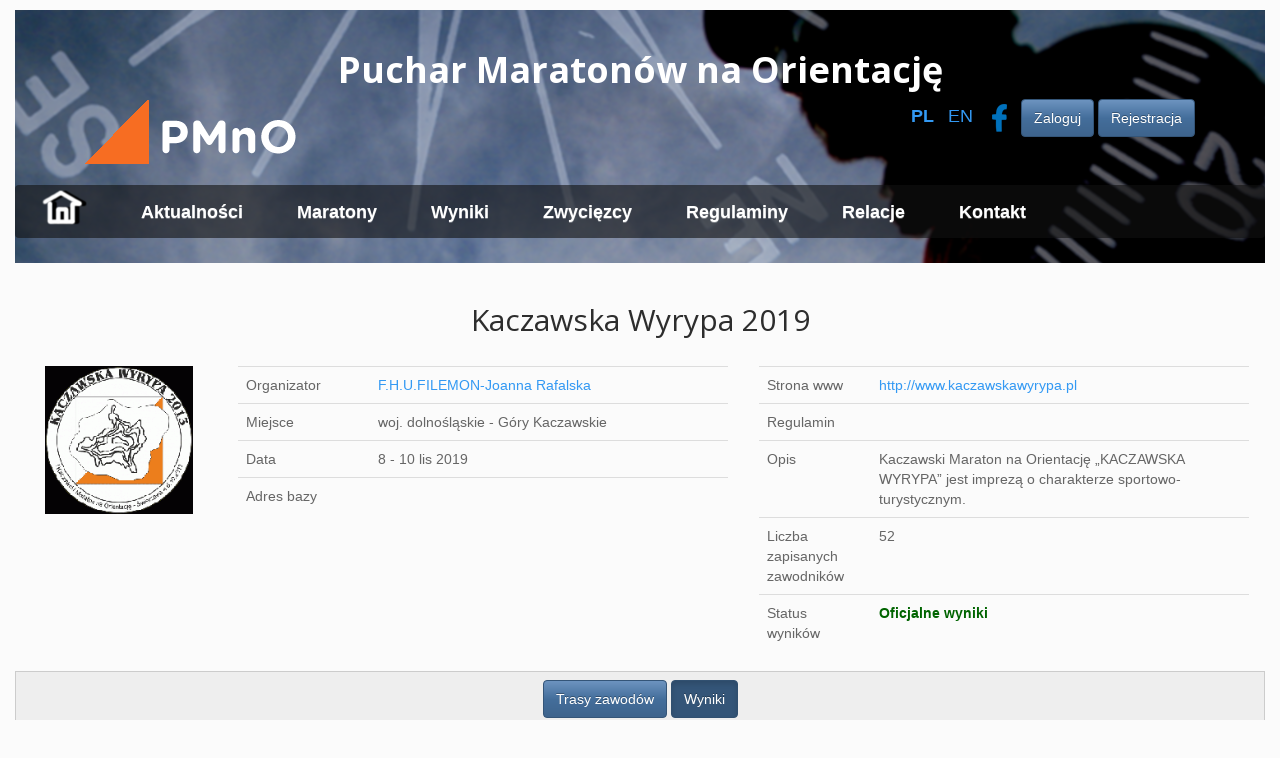

--- FILE ---
content_type: text/html; charset=utf-8
request_url: https://pmno.pl/pl/marathon/results/2019-kaczawska-wyrypa/
body_size: 5549
content:


<!DOCTYPE html>
<html lang="pl">
    <head>
        <meta charset="utf-8">


    <meta name="robots" content="index, follow">
    <link rel="icon" type="image/png" href="/static/img/favicon.ico" />


<title>PMnO</title>


    <link rel="stylesheet" href="/static/css/bootstrap-datepicker3.standalone.min.css" type="text/css">

    <link rel="stylesheet" href="/static/css/bootstrap-spacelab-3.3.5.min.css" type="text/css">
    <link rel="stylesheet" href="/static/css/jquery-ui.min.css" type="text/css">
    <link rel="stylesheet" href="/static/css/main.css?v=25" type="text/css">
    <link rel="stylesheet" href="/static/css/rwd.css?v=9" type="text/css">


    </head>
    <body>


    
    <div class="container">
        <header>
            <div class="cycle-slideshow" data-cycle-pause-on-hover="false" data-cycle-speed="8000" data-cycle-caption-plugin="caption2">
                <div class="cycle-overlay"></div>
                <img src="/static/img/carousel/img1.png" alt="Puchar Maratonów na Orientację" data-cycle-title="" data-cycle-desc="">
                <img src="/static/img/carousel/img2.jpg" alt="Mapa" data-cycle-title="" data-cycle-desc="">
                <img src="/static/img/carousel/img3.jpg" alt="Przez cały rok" data-cycle-title="" data-cycle-desc="">
                <img src="/static/img/carousel/img4.png" alt="Również nocą" data-cycle-title="" data-cycle-desc="">
            </div>
            <div class="site-title">
                <h1 class="highest">Puchar Maratonów na Orientację</h1>
                <div class="float-left">
                    <a href="/"><img src="/static/img/PMnO_logo.png" alt="PMnO" title="PMnO" class="logo" ></a>
                </div>
                <div class="float-right align-right">
                    
                    
                    
                        <a href="/change_language/pl/" class="lang-shortcut active">PL</a>
                    
                        <a href="/change_language/en/" class="lang-shortcut">EN</a>
                    
                    <a href="https://web.facebook.com/PMnO-105230916175346/" target="_blank" class="social-media"><img src="/static/img/fb.png" alt="fb" /></a>

                    
                        <a href="/pl/accounts/profile/" class="btn btn-primary" title="Zaloguj">Zaloguj</a>
                        <a href="/pl/accounts/choose-account/" class="btn btn-primary" title="Rejestracja">Rejestracja</a>
                    
                </div>
                <div class="clear">&nbsp;</div>
            </div>
            

<nav id="mainmenu" class="navbar clear">
    <ul class="nav navbar-nav">
        <li class="home-link"><a href="/" ><img src="/static/img/PMnO_home.png" alt="Home" title="Home" /></a></li>
        
            
                <li class=""><a href="/pl/cms/" title="Aktualności " class="" >Aktualności </a></li>
            
        
            
                <li class=""><a href="/pl/marathons/2026/cup/" title="Maratony" class="" >Maratony</a></li>
            
        
            
                <li class=""><a href="/pl/total-results/2026/TP50/Open/" title="Wyniki" class="" >Wyniki</a></li>
            
        
            
                <li class=""><a href="/pl/winners/2025/TP100/Open/" title="Zwycięzcy" class="" >Zwycięzcy</a></li>
            
        
            
                <li class=""><a href="/pl/cms/regulation_list/2026/" title="Regulaminy" class="" >Regulaminy</a></li>
            
        
            
                <li class=""><a href="/pl/reports/" title="Relacje" class="" >Relacje</a></li>
            
        
            
                <li class=""><a href="/pl/accounts/contact/" title="Kontakt" class="" >Kontakt</a></li>
            
        
    </ul>
</nav>

        </header>
        <div id="content">
            
    
<h2 class="section-header">Kaczawska Wyrypa 2019</h2>

<div class="tile col-md-2 col-sm-4 col-xs-6 text-center">
    <a href="http://www.kaczawskawyrypa.pl" target="_blank" class="logo"><img src="/media/organizer/pk_0018/180x180/kaczawska.gif" alt="Kaczawska Wyrypa" class="col-md-2" /></a>
</div>
<div class="col-md-5">
    <table class="table">
        <tr>
            <td>Organizator</td>
            <td><a href="/pl/organizer/fhufilemon-joanna-rafalska/">F.H.U.FILEMON-Joanna Rafalska</a></td>
        </tr>
        <tr>
            <td>Miejsce</td>
            <td>woj. dolnośląskie - Góry Kaczawskie</td>
        </tr>
        <tr>
            <td>Data</td>
            <td>8 - 10 lis 2019</td>
        </tr>
        <tr>
            <td>Adres bazy</td>
            <td></td>
        </tr>
    </table>
</div>
<div class="col-md-5">
    <table class="table">
        <tr>
            <td>Strona www</td>
            <td><a href="http://www.kaczawskawyrypa.pl" target="_blank">http://www.kaczawskawyrypa.pl</a></td>
        </tr>
        <tr>
            <td>Regulamin</td>
            <td></td>
        </tr>
        
        <tr>
            <td>Opis</td>
            <td>Kaczawski Maraton na Orientację „KACZAWSKA WYRYPA” jest imprezą o charakterze sportowo-turystycznym.</td>
        </tr>
        
        <tr>
            <td>Liczba zapisanych zawodników</td>
            <td>52</td>
        </tr>
        
        
        <tr>
            <td>Status wyników</td>
            <td class="official-text">Oficjalne wyniki</td>
        </tr>
        
    </table>
</div>
<div class="clear"></div>
    <div class="input-group-addon">
<a href="/pl/marathon/2019-kaczawska-wyrypa/" class="btn btn-primary">Trasy zawodów</a>
<a href="/pl/marathon/results/2019-kaczawska-wyrypa/" class="btn btn-primary active">Wyniki</a>




</div>
    

    <h2 class="section-header">Wyniki</h2>
    
    <h3 id="route281" class="section-header">Trasa TP100</h3>
    <div class="panel panel-default">
<div class="panel-body"><div class="row">
    <div class="col-xs-2">Czas startu</div>
    <div class="col-xs-4">-</div>
</div>
<div class="row">
    <div class="col-xs-2">Czas podstawowy (+Limit spóźnień) </div>
    <div class="col-xs-4">-</div>
</div>
<div class="row">
    <div class="col-xs-2">liczba PK</div>
    <div class="col-xs-6">-</div>
</div>
<div class="row">
    <div class="col-xs-2">Liczba zawodników</div>
    <div class="col-xs-6">9</div>
</div>

<div class="row">
    <div class="col-xs-12">
        
            
        
        
    </div>
</div></div>
<table id="table-route-281" class="table table-striped table-hover">
    <thead><tr><th>Pozycja</th><th>ID</th><th>Zawodnik</th><th>Linki</th><th>Miejscowość</th><th>Klub sportowy</th><th>Punkty kontrolne</th><th>Czas całkowity</th><th>Punkty</th></tr></thead>
    <tbody><tr><td>1</td><td>236</td><td><a href="/pl/accounts/195/" class="name">Witczak Przemysław 🥇</a></td><td>-</td><td>Warszawa</td><td>Dreamtime Trails / Klub InO Stowarzysze / KS Hała</td><td>34</td><td>20:31:00</td><td>103.00</td></tr><tr><td>2</td><td>10</td><td><a href="/pl/accounts/56/" class="name">Kaczmarek Stanisław 🥇</a></td><td>-</td><td>Sękowo</td><td>-</td><td>34</td><td>24:14:00</td><td>86.66</td></tr><tr><td>3</td><td>103</td><td><a href="/pl/accounts/31/" class="name">Bujakiewicz Gabriel 🥇</a></td><td>-</td><td>Pobiedziska</td><td>On-Sight</td><td>34</td><td>26:15:00</td><td>78.66</td></tr><tr><td>3</td><td>141</td><td><a href="/pl/accounts/88/" class="name">Eibl Andrzej </a></td><td>-</td><td>Chocianów</td><td>Eiblu Team</td><td>34</td><td>26:15:00</td><td>78.66</td></tr><tr><td>5</td><td>4423</td><td><a href="/pl/accounts/4519/" class="name">Safin Łukasz </a></td><td>-</td><td>-</td><td>Dziki Słoik</td><td>24</td><td>19:44:00</td><td>55.17</td></tr><tr><td>6</td><td>99</td><td><a href="/pl/accounts/1/" class="name">Zając Wojciech </a></td><td>-</td><td>Warszawa</td><td>Długouchy</td><td>24</td><td>21:56:00</td><td>49.64</td></tr><tr><td>7</td><td>1032</td><td><a href="/pl/accounts/992/" class="name">Sokulski Jerzy </a></td><td>-</td><td>Kraków</td><td>Klub Wysokogórski Kraków</td><td>20</td><td>22:46:00</td><td>41.36</td></tr><tr><td>8</td><td>854</td><td><a href="/pl/accounts/813/" class="name">Żak Krzysztof </a></td><td>-</td><td>Wrocław</td><td>-</td><td>14</td><td>21:23:00</td><td>28.95</td></tr><tr><td>9</td><td>15850</td><td><a href="/pl/accounts/15948/" class="name">Hurman Krzysztof </a></td><td>-</td><td>Wrocław</td><td>-</td><td>12</td><td>15:20:00</td><td>24.82</td></tr></tbody>
</table>
    </div>
    
    <h3 id="route282" class="section-header">Trasa TP50</h3>
    <div class="panel panel-default">
<div class="panel-body"><div class="row">
    <div class="col-xs-2">Czas startu</div>
    <div class="col-xs-4">-</div>
</div>
<div class="row">
    <div class="col-xs-2">Czas podstawowy (+Limit spóźnień) </div>
    <div class="col-xs-4">-</div>
</div>
<div class="row">
    <div class="col-xs-2">liczba PK</div>
    <div class="col-xs-6">-</div>
</div>
<div class="row">
    <div class="col-xs-2">Liczba zawodników</div>
    <div class="col-xs-6">32</div>
</div>

<div class="row">
    <div class="col-xs-12">
        
            
        
        
    </div>
</div></div>
<table id="table-route-282" class="table table-striped table-hover">
    <thead><tr><th>Pozycja</th><th>ID</th><th>Zawodnik</th><th>Linki</th><th>Miejscowość</th><th>Klub sportowy</th><th>Punkty kontrolne</th><th>Czas całkowity</th><th>Punkty</th></tr></thead>
    <tbody><tr><td>1</td><td>4411</td><td><a href="/pl/accounts/4507/" class="name">Horova Magda 🥇</a></td><td>-</td><td>Praha, Czechy</td><td>-</td><td>24</td><td>10:10:00</td><td>53.00</td></tr><tr><td>2</td><td>131</td><td><a href="/pl/accounts/78/" class="name">Parzybut Jan 🥇</a></td><td>-</td><td>Pniewy</td><td>Postęp team</td><td>24</td><td>10:33:00</td><td>50.18</td></tr><tr><td>3</td><td>51</td><td><a href="/pl/accounts/186/" class="name">Ćwirko Sławomir </a></td><td>-</td><td>Słupsk</td><td>STOPA SŁUPSK</td><td>24</td><td>10:54:00</td><td>47.64</td></tr><tr><td>4</td><td>2484</td><td><a href="/pl/accounts/2445/" class="name">Jancz Tomasz </a></td><td>-</td><td>Jelenia Góra</td><td>-</td><td>24</td><td>11:49:00</td><td>43.02</td></tr><tr><td>5</td><td>5093</td><td><a href="/pl/accounts/5189/" class="name">Kopacz Piotr 🥈</a></td><td>-</td><td>Gdynia</td><td>Katharsis</td><td>24</td><td>12:55:00</td><td>39.35</td></tr><tr><td>6</td><td>1252</td><td><a href="/pl/accounts/1212/" class="name">Fidelak Paweł 🥈</a></td><td>-</td><td>Wrocław</td><td>-</td><td>24</td><td>13:59:00</td><td>36.35</td></tr><tr><td>7</td><td>8</td><td><a href="/pl/accounts/201/" class="name">Witkowski Marcin </a></td><td>-</td><td>Warszawa</td><td>ZASZYCI</td><td>24</td><td>14:35:00</td><td>34.86</td></tr><tr><td>8</td><td>4424</td><td><a href="/pl/accounts/4520/" class="name">Bartosiewicz Adam </a></td><td>-</td><td>-</td><td>-</td><td>22</td><td>11:26:00</td><td>31.95</td></tr><tr><td>8</td><td>133</td><td><a href="/pl/accounts/80/" class="name">Rożko Sebastian </a></td><td>-</td><td>Gryfino</td><td>Gryf-InO Team</td><td>22</td><td>11:26:00</td><td>31.95</td></tr><tr><td>10</td><td>416</td><td><a href="/pl/accounts/375/" class="name">Błachowiak Mariusz </a></td><td>-</td><td>Leszno</td><td>MARATON LESZNO</td><td>20</td><td>10:58:00</td><td>29.05</td></tr><tr><td>10</td><td>418</td><td><a href="/pl/accounts/377/" class="name">Prozorowski Wiesław 🥈</a></td><td>-</td><td>Leszno</td><td>Ambit Racing Team</td><td>20</td><td>10:58:00</td><td>29.05</td></tr><tr><td>12</td><td>1144</td><td><a href="/pl/accounts/1104/" class="name">Łazowska Sylwia 🥉</a></td><td>-</td><td>Warszawa</td><td>KInO Stowarzysze</td><td>20</td><td>14:25:00</td><td>22.10</td></tr><tr><td>12</td><td>666</td><td><a href="/pl/accounts/625/" class="name">Łazowski Krzysztof </a></td><td>-</td><td>Warszawa</td><td>KInO Stowarzysze</td><td>20</td><td>14:25:00</td><td>22.10</td></tr><tr><td>14</td><td>4425</td><td><a href="/pl/accounts/4521/" class="name">Kula Piotr </a></td><td>-</td><td>-</td><td>-</td><td>19</td><td>11:05:00</td><td>20.99</td></tr><tr><td>15</td><td>376</td><td><a href="/pl/accounts/335/" class="name">Szczepański Sławomir </a></td><td>-</td><td>Poznań</td><td>SS</td><td>18</td><td>10:36:00</td><td>19.89</td></tr><tr><td>16</td><td>5006</td><td><a href="/pl/accounts/5102/" class="name">Andrzejewski Piotr </a></td><td>-</td><td>Człuchów</td><td>-</td><td>18</td><td>13:53:00</td><td>15.18</td></tr><tr><td>16</td><td>4409</td><td><a href="/pl/accounts/4505/" class="name">Michalak Krzysztof </a></td><td>-</td><td>Człuchów</td><td>-</td><td>18</td><td>13:53:00</td><td>15.18</td></tr><tr><td>16</td><td>1327</td><td><a href="/pl/accounts/1287/" class="name">Paluchowski Tomasz 🥉</a></td><td>-</td><td>Głuchołazy</td><td>-</td><td>18</td><td>13:53:00</td><td>15.18</td></tr><tr><td>16</td><td>125</td><td><a href="/pl/accounts/71/" class="name">Sienkiewicz Władysław </a></td><td>-</td><td>Gdynia</td><td>Sam w lesie</td><td>18</td><td>13:53:00</td><td>15.18</td></tr><tr><td>20</td><td>1463</td><td><a href="/pl/accounts/1423/" class="name">Durka Sławomir </a></td><td>-</td><td>Leszno</td><td>-</td><td>16</td><td>12:17:00</td><td>13.50</td></tr><tr><td>21</td><td>4426</td><td><a href="/pl/accounts/4522/" class="name">Klim Aleksandra </a></td><td>-</td><td>-</td><td>-</td><td>16</td><td>13:05:00</td><td>12.67</td></tr><tr><td>21</td><td>1080</td><td><a href="/pl/accounts/1040/" class="name">Jarymowicz Mariusz </a></td><td>-</td><td>Czadrów</td><td>POPOLUPO</td><td>16</td><td>13:05:00</td><td>12.67</td></tr><tr><td>23</td><td>4427</td><td><a href="/pl/accounts/4523/" class="name">Cholewczuk Piotr </a></td><td>-</td><td>-</td><td>-</td><td>15</td><td>09:23:00</td><td>11.88</td></tr><tr><td>23</td><td>4429</td><td><a href="/pl/accounts/4525/" class="name">Dubiel Agata </a></td><td>-</td><td>-</td><td>-</td><td>15</td><td>09:23:00</td><td>11.88</td></tr><tr><td>23</td><td>4430</td><td><a href="/pl/accounts/4526/" class="name">Dubiel Piotr </a></td><td>-</td><td>-</td><td>-</td><td>15</td><td>09:23:00</td><td>11.88</td></tr><tr><td>23</td><td>4428</td><td><a href="/pl/accounts/4524/" class="name">Cholewczuk Agnieszka </a></td><td>-</td><td>-</td><td>-</td><td>15</td><td>09:23:00</td><td>11.88</td></tr><tr><td>27</td><td>4412</td><td><a href="/pl/accounts/4508/" class="name">Hora Vladimír </a></td><td>-</td><td>Praha</td><td>Bludne balvany</td><td>15</td><td>14:09:00</td><td>7.88</td></tr><tr><td>28</td><td>14264</td><td><a href="/pl/accounts/14361/" class="name">Setínková Zuzana </a></td><td>-</td><td>Czech</td><td>-</td><td>14</td><td>14:33:00</td><td>7.35</td></tr><tr><td>29</td><td>974</td><td><a href="/pl/accounts/934/" class="name">Kucharczyk Radosław </a></td><td>-</td><td>Warszawa</td><td>-</td><td>13</td><td>10:19:00</td><td>6.83</td></tr><tr><td>30</td><td>2122</td><td><a href="/pl/accounts/2083/" class="name">Wójcik Agnieszka </a></td><td>-</td><td>Ujów</td><td>-</td><td>10</td><td>08:47:00</td><td>5.25</td></tr><tr><td>30</td><td>4432</td><td><a href="/pl/accounts/4528/" class="name">Pacuła Justyna </a></td><td>-</td><td>-</td><td>-</td><td>10</td><td>08:47:00</td><td>5.25</td></tr><tr><td>32</td><td>2121</td><td><a href="/pl/accounts/2082/" class="name">Wójcik Jerzy </a></td><td>-</td><td>Ujów</td><td>-</td><td>6</td><td>08:47:00</td><td>3.15</td></tr></tbody>
</table>
    </div>
    
    <h3 id="route283" class="section-header">Trasa TR150</h3>
    <div class="panel panel-default">
<div class="panel-body"><div class="row">
    <div class="col-xs-2">Czas startu</div>
    <div class="col-xs-4">-</div>
</div>
<div class="row">
    <div class="col-xs-2">Czas podstawowy (+Limit spóźnień) </div>
    <div class="col-xs-4">-</div>
</div>
<div class="row">
    <div class="col-xs-2">liczba PK</div>
    <div class="col-xs-6">-</div>
</div>
<div class="row">
    <div class="col-xs-2">Liczba zawodników</div>
    <div class="col-xs-6">11</div>
</div>

<div class="row">
    <div class="col-xs-12">
        
            
        
        
    </div>
</div></div>
<table id="table-route-283" class="table table-striped table-hover">
    <thead><tr><th>Pozycja M</th><th>Pozycja K</th><th>ID</th><th>Zawodnik</th><th>Linki</th><th>Miejscowość</th><th>Klub sportowy</th><th>Punkty kontrolne</th><th>Czas całkowity</th><th>Punkty</th></tr></thead>
    <tbody><tr><td>1</td><td>-</td><td>859</td><td><a href="/pl/accounts/818/" class="name">Białka Marcin </a></td><td>-</td><td>Jelenia Góra</td><td>-</td><td>32</td><td>16:27:59</td><td>50.00</td></tr><tr><td>2</td><td>-</td><td>809</td><td><a href="/pl/accounts/768/" class="name">Rudnicki Mariusz 🥉</a></td><td>-</td><td>Wołów</td><td>-</td><td>28</td><td>16:42:59</td><td>43.75</td></tr><tr><td>2</td><td>-</td><td>1239</td><td><a href="/pl/accounts/1199/" class="name">Dobosz Patryk </a></td><td>-</td><td>Tarnów Opolski</td><td>-</td><td>28</td><td>16:42:59</td><td>43.75</td></tr><tr><td>4</td><td>-</td><td>9</td><td><a href="/pl/accounts/767/" class="name">Walentowski Radosław 🥉</a></td><td>-</td><td>Skierniewice</td><td>-</td><td>28</td><td>17:07:00</td><td>42.73</td></tr><tr><td>5</td><td>-</td><td>6</td><td><a href="/pl/accounts/27/" class="name">Hołdakowski Wojciech 🥇</a></td><td>-</td><td>Warszawa</td><td>-</td><td>27</td><td>11:41:00</td><td>41.20</td></tr><tr><td>5</td><td>-</td><td>5</td><td><a href="/pl/accounts/12/" class="name">Wieczorek Jarosław </a></td><td>-</td><td>Wrocław</td><td>Rajd Liczyrzepy / Europa Ubezpieczenia</td><td>27</td><td>11:41:00</td><td>41.20</td></tr><tr><td>7</td><td>-</td><td>118</td><td><a href="/pl/accounts/63/" class="name">Sójka Tomasz </a></td><td>-</td><td>Lubin</td><td>RKS Fiedorek</td><td>26</td><td>17:41:00</td><td>39.67</td></tr><tr><td>8</td><td>-</td><td>948</td><td><a href="/pl/accounts/908/" class="name">Kapustka Wojciech </a></td><td>-</td><td>Żory</td><td>ArsBona</td><td>25</td><td>15:15:00</td><td>38.15</td></tr><tr><td>9</td><td>-</td><td>813</td><td><a href="/pl/accounts/772/" class="name">Kowalski Krzysztof </a></td><td>-</td><td>Wołów</td><td>-</td><td>18</td><td>10:37:00</td><td>27.47</td></tr><tr><td>10</td><td>-</td><td>146</td><td><a href="/pl/accounts/93/" class="name">Szawdzin Krzysztof 🥇</a></td><td>-</td><td>Wrocław</td><td>-</td><td>13</td><td>05:47:00</td><td>19.84</td></tr><tr><td>11</td><td>-</td><td>580</td><td><a href="/pl/accounts/539/" class="name">Cieślicki Mateusz </a></td><td>-</td><td>Dąbrowa Górnicza</td><td>AZYMUT TEAM</td><td>12</td><td>10:06:00</td><td>18.31</td></tr></tbody>
</table>
    </div>
    
    <h3 id="route284" class="section-header">Trasa TP25</h3>
    <div class="panel panel-default">
<div class="panel-body"><div class="row">
    <div class="col-xs-2">Czas startu</div>
    <div class="col-xs-4">-</div>
</div>
<div class="row">
    <div class="col-xs-2">Czas podstawowy (+Limit spóźnień) </div>
    <div class="col-xs-4">-</div>
</div>
<div class="row">
    <div class="col-xs-2">liczba PK</div>
    <div class="col-xs-6">-</div>
</div>
<div class="row">
    <div class="col-xs-2">Liczba zawodników</div>
    <div class="col-xs-6">0</div>
</div>

<div class="row">
    <div class="col-xs-12">
        
            
        
        
    </div>
</div></div>
<table id="table-route-284" class="table table-striped table-hover">
    <thead><tr><th>ID</th><th>Zawodnik</th><th>Miejscowość</th><th>Klub sportowy</th><th>Kategoria</th><th>Numer</th><th>Opłata startowa</th><th>Data zapisania się</th></tr></thead>
    <tbody></tbody>
</table>
    </div>
    
    <h3 id="route285" class="section-header">Trasa TP10</h3>
    <div class="panel panel-default">
<div class="panel-body"><div class="row">
    <div class="col-xs-2">Czas startu</div>
    <div class="col-xs-4">-</div>
</div>
<div class="row">
    <div class="col-xs-2">Czas podstawowy (+Limit spóźnień) </div>
    <div class="col-xs-4">-</div>
</div>
<div class="row">
    <div class="col-xs-2">liczba PK</div>
    <div class="col-xs-6">-</div>
</div>
<div class="row">
    <div class="col-xs-2">Liczba zawodników</div>
    <div class="col-xs-6">0</div>
</div>

<div class="row">
    <div class="col-xs-12">
        
            
        
        
    </div>
</div></div>
<table id="table-route-285" class="table table-striped table-hover">
    <thead><tr><th>ID</th><th>Zawodnik</th><th>Miejscowość</th><th>Klub sportowy</th><th>Kategoria</th><th>Numer</th><th>Opłata startowa</th><th>Data zapisania się</th></tr></thead>
    <tbody></tbody>
</table>
    </div>
    

        </div>
        <footer>
            <div class="footer-menu">
                <div class="col-xs-2">
                    <h5>PMnO</h5>
                    <div><a href="/pl/accounts/search/">Search Engine</a></div>
                    <div><a href="/pl/cms/">Aktualności </a></div>
                    <div><a href="https://pk4.pl/forum/" target="_blank">Forum</a></div>
                </div>
                <div class="col-xs-2">
                    <h5>&nbsp;</h5>
                    <div><a href="/pl/cms/regulation_list/2026/">Regulaminy</a></div>
                    <div><a href="/pl/cms/regulation/accept-conditions/">Regulamin strony</a></div>
                </div>
                <div class="float-right col-xs-4">
                    <p>
                        <a href="https://web.facebook.com/PMnO-105230916175346/" target="_blank" class="social-media"><img src="/static/img/fb.png" alt="fb" /></a>
                        
                            <a href="/pl/accounts/profile/" class="btn btn-footer" title="Zaloguj">Zaloguj</a>
                            <a href="/pl/accounts/choose-account/" class="btn btn-footer" title="Rejestracja">Rejestracja</a>
                        
                    </p>
                    <p>
                        <a href="/pl/"><img src="/static/img/PMnO_logo_gray.png" alt="PMnO" /></a>
                    </p>
                </div>
                <div class="clear"></div>
            </div>
            <p class="copyright">Wszelkie prawa zastrzeżone &copy; 2016-2026 przez PMnO</p>
        </footer>
    </div>



    <script src="/pl/jsi18n/" type="text/javascript"></script>
    <script src="/static/js/jquery.js" type="text/javascript"></script>
    <script src="/static/js/bootstrap-datepicker.min.js" type="text/javascript"></script>
    <script src="/static/js/locales/bootstrap-datepicker.pl.min.js" type="text/javascript"></script>
    <script src="/static/js/jquery-ui.min.js" type="text/javascript"></script>
    <script crossorigin="anonymous" integrity="sha384-aJ21OjlMXNL5UyIl/XNwTMqvzeRMZH2w8c5cRVpzpU8Y5bApTppSuUkhZXN0VxHd" src="https://stackpath.bootstrapcdn.com/bootstrap/3.4.1/js/bootstrap.min.js"></script>
    <script src="/static/js/jquery.cycle2.min.js" type="text/javascript"></script>
    <script src="/static/js/main.js?v=20" type="text/javascript"></script>
    

<script type="text/javascript" src="/static/js/jquery.tablesorter.min.js"></script>
<script type="text/javascript">
$(function() {

  $("#table-route-281").tablesorter();

  $("#table-route-282").tablesorter();

  $("#table-route-283").tablesorter();

  $("#table-route-284").tablesorter();

  $("#table-route-285").tablesorter();

});
</script>


</body>
</html>


--- FILE ---
content_type: text/css
request_url: https://pmno.pl/static/css/main.css?v=25
body_size: 11612
content:
body {
    font-family: "Helvetica Neue", Helvetica, Arial, sans-serif;
    margin: 0;
    padding: 0;
    background-color: #fbfbfb;
}
h1 {
    text-align: center;
}
.highest {
    color: #ffffff;
    font-weight: bold;
}
.container {
    width: 100%;
}
.container-fluid {
    margin: 0 auto;
    background-color: #fbfbfb;
    min-height: 936px;
    padding: 0;
}
.panel-default {
    background-color: #f3f3f3;
}
.clear {
    float: none;
    clear: both;
}
.center {
    text-align: center;
}
header {
    padding: 10px 0 5px;
    overflow: hidden;
}
footer {
    margin-top: 30px;
    min-height: 50px;
    background-color: #fff6d9;
}
.footer-menu h5 {
    font-weight: bold;
}
.footer-menu .float-left a {
    color: #96968c;
}
.footer-menu .float-right {
    padding-top: 20px;
    text-align: right;
}
.space-to-footer {
    height: 80px;
}
.copyright {
    text-align: center;
    padding: 10px;
    margin: 0;
}
.social-media {
    margin: 0 10px;
}
.site-title {
    margin: 40px 70px 0 70px;
}
.float-left {
    float: left;
}
.float-right {
    float: right;
}
.site-title .float-left,
.site-title .float-right {
    width: 45%;
    display: inline-block;
}
.site-title .float-right {
    text-align: right;
}
.main-title:hover {
    color: #fff;
    text-decoration: none;
}
#mainmenu {
    overflow: hidden;
    background-color: #11111199;
    background-image: none;
    border: none;
}
.nav>li.home-link>a {
    padding-top:5px;
}
.nav>li>a {
    padding-left: 45px;
    padding-right: 45px;
    font-size: 18px;
    font-weight: bold;
    color: #fff;
}
.nav>li>a.active,
.nav>li>a:hover {
    color: #ffc000;
    background-color: inherit;
    background-image: none;
    text-decoration: underline;
}
.nav>li>a:focus {
    background-color: transparent;
    outline: none;
}
.tile {
    height: 240px;
}
.tile .logo {
    overflow: hidden;
}
.tile .logo img {
    width: 100%;
    max-width: 210px;
}
.tile a.marathon {
    color: #A01;
    font-size: 12px;
    text-align: center;
    text-decoration: none;
}
.tile a:hover {
    opacity: 1;
    text-decoration: underline;
}
.tile.past {
    opacity: 0.4;
}
.tile .name, .tile .locality, .tile .date {
    width: 100%;
    white-space: nowrap;
}
.tile .name {
    font-weight: bold;
}
.tile .btn-showall {
    font-size: 12px;
    padding: 8%;
    margin: 20% 0 0 0;
}
a.news:hover,
a.news {
    color: #000;
    text-decoration: none;
}
.news-list>div {
    height: 230px;
}
.sidebar {
    float: left;
    width: 20%;
}
.header_list {
    text-align: center;
}
.section-header {
    text-align: center;
    margin: 40px 0 30px;
}
.route_info {
    font-size: 12px;
    font-family: "Helvetica Neue", Helvetica, Arial, sans-serif;
    border: 1px solid #cccccc;
    padding: 5px;
    margin: 10px;
}
table.results_list {
    margin:10px;
    width: 98%;
    border-collapse: collapse;
}
table.results_list th {
    border: 1px solid #dddddd;
}
table.results_list td {
    border: 1px solid #dddddd;
    text-align: center
}
table.results_list td.name {
    text-align: left;
}
td a.name {
    padding-left: 10px;
    display: block;
    text-decoration: none;
    color: #222222;
}

table.results_list tr:hover, td a.name:hover {
    color: #990000;
}
table.season-rank {
    max-width: 750px;
    margin: 0 auto;
}
tr.text-center th {
  text-align: center;
}
.btn-footer {
    font-weight: bold;
    padding: 3px 0;
    background-color: #000;
    color: #fff;
    width: 100px;
}
.btn-footer:hover {
    color: #ffc000;
}
.choose-category,
.choose-year {
    margin-bottom: 30px;
}
.right-panel {
    margin: 10px 10% 20px;
    text-align: right;
}
.cms-content {
    margin: 0 20px;
}
.icons-content {
    margin-top: 30px;
}
.lang-shortcut {
    font-size: 18px;
    margin: 0 5px;
}
.lang-shortcut.active {
    font-weight: bold;
}
/* forms */
.content-form {
    margin: 0 auto;
    padding: 20px;
    max-width: 900px;
}
.form-group {
    clear: both;
    overflow: hidden;
}
.form-group .control-label {
    width: 27%;
    float: left;
    margin: 8px 3% 0 0;
}
.form-group>input, .form-group>select, .form-group>textarea, .form-group>div {
    width: 70%;
    float: left;
}
.form-group>div {
    margin-left: 30%;
}
.form-group>p.btn-space,
.form-group>label {
    margin-left: 30%;
}
.form-control[type=number] {
    width: 100px;
}
.form-info {
    line-height: 2;
}
.captcha {
    vertical-align: middle;
}
.cup_form ul {
    padding: 0;
}
.cup_form li {
    list-style: none;
}
.cup_form li label {
    width: 220px;
    text-align: right;
    display: inline-block;
}
.checkbox-row input {
    margin: 0 10px 0 220px;
}
.cup_form .checkbox-row label {
    width: 400px;
}
.cup_form .send {
    text-align: center;
}
.response {
    text-align: center;
}
.message-email {
    text-align: center;
    font-size: 15px;
    line-height: 1.7;
}
.form-container {
    max-width: 500px;
}
.control-label {
    text-align: right;
}
.additional-links {
    margin: 20px;
    padding: 20px;
}
.required label:after {
    content:" *";
    color:red;
}
.red-star-label {
    vertical-align: sub;
}
.nowrap {
    white-space: nowrap;
}
.description {
    margin: 15px;
}
.tile a.runner .name {
    color: #444;
    font-weight: bold;
}
.tile a.runner .position,
.tile a.runner .points {
    color: #444;
}
.tile a.runner:hover .name,
.tile a.runner:hover .points {
    color: #000;
    text-decoration: underline;
}
.tile.winner {
    height: 170px;
}
#map-canvas {
    height: 400px;
}
.map-site #map-canvas {
    height: 880px;
}
.w80 {
    width: 80px;
}
.gray {
    background-color: #999;
}
.margin12 {
    margin: 12px;
}
.row-manage {
    margin: 20px;
}
.view-switches {
    text-align: center;
    margin: 30px;
}
.size-60 {
    width: 60px;
    height: 60px;
}
.size-112 {
    width: 112px;
}
.size-80 {
    width: 80px;
}
.col-size-200 {
    max-width: 200px;
}
.official-text {
    font-weight: bold;
    color: #006400;
}
.unofficial-text {
    font-weight: bold;
    color: #9d9d9d;
}
.sort-box {
    position: relative;
}
.sort-up {
    height: 18px;
    padding: 6px;
    position: absolute;
    top: -11px;
    background-image: url('[data-uri]');
    background-repeat: no-repeat;
    background-position: bottom;
}
.sort-down {
    height: 18px;
    padding: 6px;
    position: absolute;
    top: 9px;
    background-image: url('[data-uri]');
    background-repeat: no-repeat;
    background-position: top;
}
.sort-up:hover,
.sort-down:hover {
    background-color: #00000011;
    text-decoration: none;
}
.marathon-icon {
    height: 60px;
    width: 60px;
    margin: 3px 0;
    position: relative;
}
.sort-up-points {
    height: 10px;
    width: 60px;
    position: absolute;
    top: -11px;
    left: 0;
    background-image: url('[data-uri]');
    background-repeat: no-repeat;
    background-position: bottom;
}
.sort-down-points {
    height: 10px;
    width: 60px;
    position: absolute;
    top: 60px;
    left: 0;
    background-image: url('[data-uri]');
    background-repeat: no-repeat;
    background-position: bottom;
}
.sort-up-points:hover,
.sort-down-points:hover {
    background-color: #00000011;
    text-decoration: none;
}
table.total-results>tbody>tr>th {
    vertical-align: middle;
}
.datepicker, .timepicker {
    max-width: 250px;
}
#dropdown-nav-right {
    display: inline-block;
    background-color: #ffffffcc;
    min-width: 160px;
    text-align: right;
}
#dropdown-nav-right a,
#dropdown-nav-right a:hover {
    color: black;
    text-decoration: none;
}
.attention {
    color: #000000;
}
.large-div {
    overflow-x: scroll;
}
.championship {
    font-weight: bold;
    outline: #fff985 10px solid;
}
.cup-icon {
    height: 140px;
    padding-top: 15px;
    text-align: center;
}
.winner {
    text-align: center;
    display: inline-block;
    padding: 0 50px;
}
.row-for-winners {
    height: 500px;
    width: 2000px;
}
.col-for-winners {
    float: left;
}
.rank-col {
    float: left;
    background-color: #f6f6f6;
    margin: 0 20px;
    min-height: 586px;
}
.rank-header {
    text-align: center;
    font-weight: bold;
    padding: 20px 0;
}
.rank-row {
    background-color: #f6f6f6;
    margin: 0 20px;
}
.position-number {
    font: 60px "Lucida Grande", Verdana, Arial, sans-serif;
    text-align: center;
    line-height: 2.2;
    margin-bottom: 38px;
}
.area1 {
    border: 1px solid #eee;
    margin: 20px 0;
}
.cancel-text {
    font: 26px "Lato Heavy", Arial, sans-serif;
    position: absolute;
    bottom: 123px;
    left: 60px;
    color: #ff0000;
    background-color: #ffffff;
}
.cancel-row {
    text-decoration: line-through;
}
.cancel-header {
    font-weight: bold;
    color: #ff0000;
    text-align: center;
    padding: 20px 0;
}
.cycle-slideshow {
    height: 0;
    z-index: -10;
}
.virtual-race {
    font-weight: bold;
    font: 28px Courier;
}
#recaptcha-captcha,
.form-group .geoposition-widget {
    margin-left: 0;
}
.geoposition-widget input[name=position_0],
.geoposition-widget input[name=position_1] {
    width: 22%;
}
div.geoposition-search {
    width: 100%;
    float: none;
    padding: 5px 0;
}
.space-for-input>input {
    margin: 100px auto;
}
input[type=number] {
    max-width: 70px;
}
input[name=base_time],
input[name=late_time] {
    max-width: 100px;
}
/* tablesorter part */
th.tablesorter-header {
    cursor: pointer;
    outline: none;
    text-align: center;
    vertical-align: middle !important;
}
.tablesorter-header-inner {
    padding-right: 20px;
    background-image: url('[data-uri]');
    background-repeat: no-repeat;
    background-position: right;
}

th.tablesorter-headerAsc .tablesorter-header-inner {
    background-image: url('[data-uri]');
}

th.tablesorter-headerDesc .tablesorter-header-inner {
    background-image: url('[data-uri]');
}
.category-highlight {
    font-weight: bold;
}
#faq-title {
    text-align: center;
    margin-top: 50px;
    margin-bottom: 20px;
}
#faq-show-all {
    margin-bottom: 20px;
}
.faq-table,
.faq-table td,
.faq-table th {
    border: 1px solid #dddddd;
}
.faq-button {
    width: 100%;
    text-align: left;
}
.teaser, .teaser:hover {
    color: black;
    text-decoration: none;
}
.teaser h5 {
    font-size: 15px;
    font-weight: bold;
}
div.teaser-tile.col-md-3 {
    min-height: 430px;
}
.report-list {
    max-width: 900px;
    margin: auto;
}
.report-list .float-right {
    margin-right: 20px;
}
#alerts-container {
    height: 52px;
}
#sortable {
    list-style-type: none;
    margin: 0;
    padding: 0;
}
#sortable li {
    margin: 0 3px 3px 3px;
    height: 38px;
    padding: 3px;
    font-size: medium;
    line-height: 1.9;
}
#sortable li span.ui-icon {
    position: absolute;
    margin-left: -1.3em;
    margin-top: 0.3em;
}
.fit-content {
    width: fit-content;
}
.content-narrow {
    max-width: 500px;
    margin: 0 auto;
}
.account-number {
    font-weight: bold;
}
.spaced {
    padding: 0 3px;
}

--- FILE ---
content_type: application/javascript
request_url: https://pmno.pl/static/js/main.js?v=20
body_size: 16377
content:
$(document).ready(function() {
    var current_user_language = document.documentElement.lang;
    var lang_format = 'yyyy-mm-dd';  // default option
    if (current_user_language === 'pl') {
        lang_format = 'dd.mm.yyyy';
    } else if (current_user_language === 'en') {
        lang_format = 'yyyy-mm-dd';
    }
    $('.datepicker').datepicker({
        language: current_user_language,
        format: lang_format,
        changeMonth: true,
        changeYear: true,
        autoclose: true
    });
    $('.birth-date').datepicker({
        language: current_user_language,
        format: lang_format,
        changeMonth: true,
        changeYear: true,
        startView: 3,
        defaultViewDate: { year: 1977, month: 1, day: 1 },
        autoclose: true
    });
    /*
     * Distance depends on category
     */
    function distance_prepare(value) {
        if (value !== null) {
            $id_distance.prop('readonly', true).val(value);
        } else {
            $id_distance.prop('readonly', false);
        }
    }
    /*
     * Route form interactions
     */
    var $id_route_form = $('#id_route_form');
    if ($id_route_form) {
        var $id_category = $('#id_category');
        var $id_distance = $('#id_distance');
        var $id_app = $('#id_application_polish_cup');
        var $pmno_checkbox_row = $id_app.parent().parent().parent();
        var $points_formula_row = $('#id_points_formula').parent();
        var $id_other_category = $('#id_other_category');
        var $c_factor_row = $('#id_c_factor').parent().parent().parent();
        var $id_app_type = $('#id_application_type');
        if ($id_category.val() !== 'TR') {
            $c_factor_row.hide();
            $id_app_type.parent().hide();
        }
        if ($id_category.val() !== 'other') {
            $id_other_category.parent().hide();
        }
        if ($id_category.val() === 'TP100') {
            distance_prepare(100);
        } else if ($id_category.val() === 'TP50') {
            distance_prepare(50);
        } else if ($id_category.val() === 'TP8h') {
            distance_prepare(0);
        } else if ($id_category.val() === 'TP16h') {
            distance_prepare(0);
        } else if ($id_category.val() === 'TP') {
            $id_app.parent().hide();
            $pmno_checkbox_row.hide();
        } else if ($id_category.val() === 'other') {
            $id_app.parent().hide();
            $pmno_checkbox_row.hide();
        } else if ($id_category.val() === 'TR') {
            /* nothing to change */
        } else {  /* ------- - empty choice */
            $pmno_checkbox_row.hide();
        }
        $id_category.change(function(){
            if ($id_category.val() === 'TP100') {
                $id_other_category.parent().slideUp();
                $id_app.parent().show();
                distance_prepare(100);
                $pmno_checkbox_row.slideDown();
                $c_factor_row.slideUp();
                $id_app_type.parent().slideUp();
            } else if ($id_category.val() === 'TP50') {
                $id_other_category.parent().slideUp();
                $id_app.parent().show();
                distance_prepare(50);
                $pmno_checkbox_row.slideDown();
                $c_factor_row.slideUp();
                $id_app_type.parent().slideUp();
            } else if ($id_category.val() === 'TP8h') {
                $id_other_category.parent().slideUp();
                $id_app.parent().show();
                distance_prepare(0);
                $pmno_checkbox_row.slideDown();
                $c_factor_row.slideUp();
                $id_app_type.parent().slideUp();
            } else if ($id_category.val() === 'TP16h') {
                $id_other_category.parent().slideUp();
                $id_app.parent().show();
                distance_prepare(0);
                $pmno_checkbox_row.slideDown();
                $c_factor_row.slideUp();
                $id_app_type.parent().slideUp();
            } else if ($id_category.val() === 'TP') {
                $id_other_category.parent().slideUp();
                distance_prepare(null);
                $id_app.prop('checked', false);
                $pmno_checkbox_row.slideUp();
                $points_formula_row.slideUp();
                $c_factor_row.slideUp();
                $id_app_type.parent().slideUp();
            } else if ($id_category.val() === 'TR') {
                $id_other_category.parent().slideUp();
                $id_app.parent().show();
                distance_prepare(null);
                $pmno_checkbox_row.slideDown();
                $c_factor_row.slideDown();
                $id_app_type.parent().slideDown();
            } else if ($id_category.val() === 'other' ) {
                $id_other_category.parent().slideDown();
                distance_prepare(null);
                $id_app.prop('checked', false);
                $pmno_checkbox_row.slideUp();
                $points_formula_row.slideUp();
                $c_factor_row.slideUp();
                $id_app_type.parent().slideUp();
            }
        });

        if (!$id_app.prop('checked')) {
            $points_formula_row.hide();
        }
        $id_app.change(function(){
            if ($(this).prop('checked')) {
                if ($id_category.val() === 'TR' && $id_distance.val() < 100) {
                    $(this).prop('checked', false);
                    alert('Dla tras rowerowych wniosek można złożyć tylko dla dystansu powyżej 100 km.');
                    return null;
                }
                $points_formula_row.slideDown();
            } else {
                $points_formula_row.slideUp();
            }
        });

        var initial_distance = $id_distance.val();
        $id_distance.change(function(){
            if ($id_app.prop('checked') && $id_category.val() === 'TR' && $id_distance.val() < 100) {
                $id_distance.val(initial_distance);
                alert('Dla tras rowerowych wniosek można złożyć tylko dla dystansu powyżej 100 km.');
                return null;
            }
            initial_distance = $id_distance.val()
        });
    }
    /*
     * Registration question for competitor.
     */
    let $id_question = $('#id_question');
    if ($id_question) {
        let $id_q_input_type = $('#id_q_input_type');
        let $id_q_choices = $('#id_q_choices');
        let $id_q_amount = $('#id_q_amount');
        if (($id_q_input_type).val() === 'text' || ($id_q_input_type).val() === 'checkbox'){
            $id_q_choices.parent().hide()
            $id_q_amount.parent().hide()
        } else if (($id_q_input_type).val() === 'select' || ($id_q_input_type).val() === 'radio') {
            $id_q_amount.parent().hide()
        } else if (($id_q_input_type).val() === 'charge') {
            $id_q_choices.parent().hide()
        }
        $id_q_input_type.change(function () {
            if ($(this).val() === 'text' || $(this).val() === 'checkbox'){
                $id_q_choices.parent().slideUp()
                $id_q_choices.val('')
                $id_q_amount.parent().slideUp()
                $id_q_amount.val('')
            } else if ($(this).val() === 'select' || $(this).val() === 'radio') {
                $id_q_choices.parent().slideDown()
                $id_q_amount.parent().slideUp()
                $id_q_amount.val('')
            } else if ($(this).val() === 'charge') {
                $id_q_choices.parent().slideUp()
                $id_q_choices.val('')
                $id_q_amount.parent().slideDown()
            } else if ($(this).val() === 'charge-ch') {
                $id_q_choices.parent().slideDown()
                $id_q_amount.parent().slideDown()
            }
        })
    }
    /*
     * marathon form
     */
    var $id_marathon_form = $('#id_marathon_form');
    var $id_season = $('#id_season');
    if ($id_marathon_form) {
        var $id_start_date = $('#id_start_date');
        var $id_end_date = $('#id_end_date');
        if ($id_season.val() !== '') {
            var year = $id_season.children('option:selected').text();
            $id_start_date.datepicker('setStartDate', '01.01.' + year);
            // $id_start_date.datepicker('setEndDate', '31.12.' + year);  // BUG: this clear setStartDate - WHY!?
            $id_end_date.datepicker('setStartDate', '01.01.' + year);
        }

        $id_season.change(function () {
            if ($(this).val() !== '') {
                var year = $(this).children('option:selected').text();
                $id_start_date.datepicker('setStartDate', '01.01.' + year);
                $id_end_date.datepicker('setStartDate', '01.01.' + year);
            } else {
                $id_start_date.datepicker('setStartDate', '');
                $id_end_date.datepicker('setStartDate', '');
            }
        });
        $id_start_date.change(function(){
            if ($(this).val() !== '') {
                $id_end_date.datepicker('setStartDate', $(this).val());
            }
        });

        var $id_enrolment = $('#id_enrolment');
        var $id_enrollment_date_from = $('#id_enrollment_date_from');
        var $enrollment_date_from_row = $id_enrollment_date_from.parent();
        var $id_enrollment_date_to = $('#id_enrollment_date_to');
        var $enrollment_date_to_row = $id_enrollment_date_to.parent();

        if ($id_enrollment_date_from.val() !== '' || $id_enrollment_date_to.val() !== '') {
            $id_enrolment.prop('checked', true);
            $id_enrollment_date_from.prop('required', true);
            $enrollment_date_from_row.addClass('required');
            $id_enrollment_date_to.prop('required', true);
            $enrollment_date_to_row.addClass('required');
        } else {
            $enrollment_date_from_row.hide();
            $enrollment_date_to_row.hide();
        }
        $id_enrolment.change(function () {
            if ($(this).prop('checked')) {
                $enrollment_date_from_row.addClass('required').slideDown();
                $enrollment_date_to_row.addClass('required').slideDown();
                $id_enrollment_date_from.prop('required', true);
                $id_enrollment_date_to.prop('required', true);
            } else {
                $enrollment_date_from_row.removeClass('required').slideUp();
                $id_enrollment_date_from.prop('required', false).val('');
                $enrollment_date_to_row.removeClass('required').slideUp();
                $id_enrollment_date_to.prop('required', false).val('');
            }
        });

        $id_enrollment_date_from.change(function(){
            if ($(this).val() !== '') {
                $id_enrollment_date_to.datepicker('setStartDate', $(this).val());
            }
        });
    }

    $( "#big-dialog" ).dialog({
        'autoOpen': false,
        'width': 1600
    });

    $( "#opener" ).on( "click", function() {
        $( "#big-dialog" ).dialog( "open" );
    });

    /*
     * Autocomplete methods
     */
    function split( val ) {
        return val.split( /,\s*/ );
    }
    function extractLast( term ) {
        return split( term ).pop();
    }

    /*
     * Create new runner account features
     */
    $('#create-new-account').on('click', function (){
        $('#id_force_creation').val('true');
        $(this).parent().hide();
    });

    $('#id_birth_date').on('change', function(){
        if (current_user_language === 'pl') {
            var year = $(this).val().split('.')[2];
        } else if (current_user_language === 'en') {
            var year = $(this).val().split('-')[0];
        }
        $('#id_birth_year').val(year)
    });

    function slugify_pl(text) {
        /*
        Replace polish chars to ascii
         */
        return text
            .replace(/Ą/g, 'a')
            .replace(/Ś/g, 's')
            .replace(/Ż/g, 'z')
            .replace(/Ź/g, 'z')
            .replace(/Ć/g, 'c')
            .replace(/Ń/g, 'n')
            .replace(/Ł/g, 'l')
            .replace(/Ó/g, 'o')
            .replace(/Ę/g, 'e')
            .toLowerCase()
            .replace(/ą/g, 'a')
            .replace(/ś/g, 's')
            .replace(/ż/g, 'z')
            .replace(/ź/g, 'z')
            .replace(/ć/g, 'c')
            .replace(/ń/g, 'n')
            .replace(/ł/g, 'l')
            .replace(/ó/g, 'o')
            .replace(/ę/g, 'e')
            .replace(/\s+/g, '-') // collapse whitespace and replace by -
            .replace(/-+/g, '-') // collapse dashes
            .replace(/[^\w-]+/g, '')
            ;
    }

    function slugify_name(text) {
        /*
        Prepare uri for marathon season and name
         */
        var $id_season_selected = $('#id_season option:selected');
        var prefix = '';
        if ($id_season_selected.length > 0) {
            // if marathon is set then slug have to have year (season)
            prefix = $id_season_selected.text() + '-';
        }
        $id_slug.val(prefix + slugify_pl(text));
    }

    var $id_slug = $('#id_slug');
    if ($id_slug.length > 0 && $id_slug.val() === '') {
        var $id_name = $('#id_name');
        if ($id_name.val() !== '') {
            /* run on site load */
            slugify_name($id_name.val());
        }
        $id_name.on('keyup', function(){
            /* run on every key up */
            slugify_name($(this).val());
        });
        if ($id_season) {
            $id_season.change(function () {
                /* run on every change selected option */
                slugify_name($id_name.val());
            })
        }
    }

    var $faq_help = $('#faq-help');
    if ($faq_help) {
        $( ".faq-button" ).on( "click", function() {
            var $faq_answer = $(this).parent().parent().children(".faq-answer");
            if ($faq_answer.is(":hidden")) {
                $faq_answer.slideDown();
                $(this).children("span").html("&#8681;");
            } else {
                $faq_answer.slideUp();
                $(this).children("span").html("&#8678;");
            }
        });
        var $faq_show_all = $( "#faq-show-all" );
        $faq_show_all.prop("data-show-answers", true);
        $faq_show_all.on( "click", function() {
            if ($faq_show_all.prop("data-show-answers") === true) {
                $faq_help.children().children(".faq-answer").slideDown();
                $faq_help.children().children(".faq-question").children(".faq-button").children("span").html("&#8681;");
                $faq_show_all.prop("data-show-answers", false);
            } else {
                $faq_help.children().children(".faq-answer").slideUp();
                $faq_help.children().children(".faq-question").children(".faq-button").children("span").html("&#8678;");
                $faq_show_all.prop("data-show-answers", true);
            }
            var data_html = $faq_show_all.attr("data-text")
            $faq_show_all.attr("data-text", $faq_show_all.text());
            $faq_show_all.text(data_html);
        });
    }
    $( "#sortable" ).sortable({
        update: function( event, ui ) {
            $('#alerts-container').html('<div class="alert alert-warning">' + gettext('Changing order...') + '</div>')
            let ul = this
            console.log(this)
            let data = $('form#id_question').serializeArray()
            let question_order = 1
            for (let i=0; i<data.length; i++) {
                if (data[i].name.startsWith('form-') && data[i].name.endsWith('-q_order')) {
                    data[i].value = question_order
                    question_order ++
                }
            }
            $.ajax({
                type: 'POST',
                data: data,
                url: ul.dataset.url,
                success: function (data) {
                    $('#alerts-container').html('<div class="alert alert-success"><a class="close" data-dismiss="alert">x</a>' + gettext('Changed. Refreshing...') + '</div>')
                    window.location.reload()
                },
                error: function (e) {
                    $('#alerts-container').html('<div class="alert alert-danger"><a class="close" data-dismiss="alert">x</a>' + gettext('Error: something wrong.') + '</div>')
                    console.log('ERROR: ' + e)
                }
            })
        }
    })
});